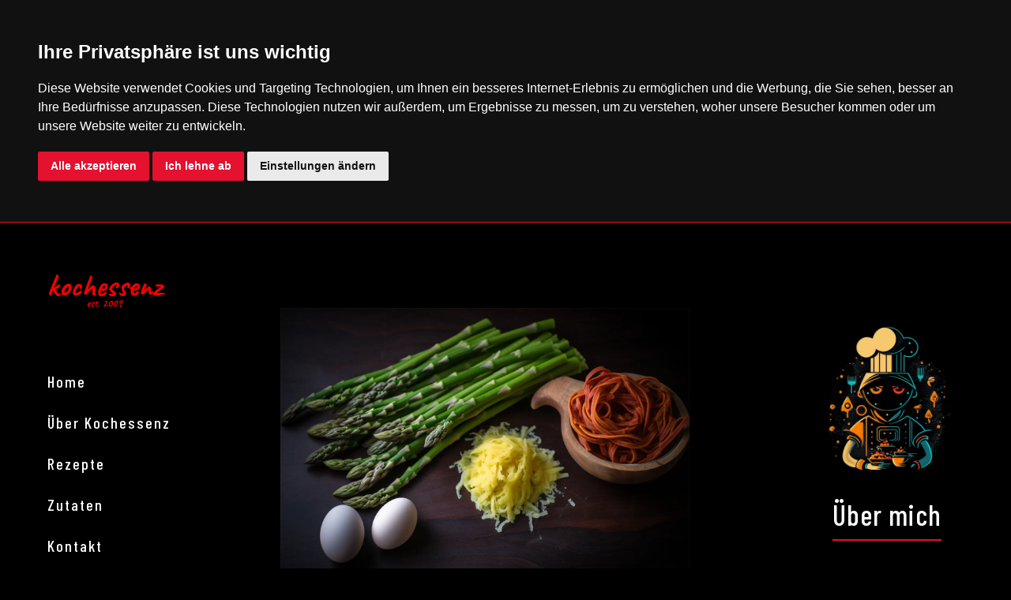

--- FILE ---
content_type: text/html; charset=utf-8
request_url: https://www.kochessenz.de/tags/pastateig/
body_size: 4572
content:
<!DOCTYPE html><html lang="de-de"><head>
<style>body{visibility:hidden;opacity:0;color:#000}</style>
<style>@media screen and (min-width:769px){.post-content input[type=checkbox]:checked~label>img{transform:scale(2)translateY(80px);cursor:zoom-out;position:relative;z-index:999;border-color:#e4112f;border-width:1px;border-style:solid}.post-content img.zoomCheck{transition:transform .15s ease;z-index:999;cursor:zoom-in}}</style>


<meta charset="utf-8">
<title>pastateig</title>
<meta name="viewport" content="width=device-width,initial-scale=1,maximum-scale=1">
<meta name="description" content="kochessenz Food Blog - Eigene Rezepte mit KI-generierten Bildern">
<meta name="author" content="Martin Jahr">
<meta name="theme-name" content="galaxy-hugo">
<link rel="stylesheet" href="https://www.kochessenz.de/plugins/bootstrap/bootstrap.min.css">
<link rel="stylesheet" href="https://www.kochessenz.de/plugins/themify-icons/themify-icons.css">
<link rel="stylesheet" href="https://www.kochessenz.de/scss/style.css" media="screen">
<link rel="apple-touch-icon" sizes="180x180" href="https://www.kochessenz.de/images/apple-touch-icon.png">
<link rel="icon" type="image/png" sizes="32x32" href="https://www.kochessenz.de/images/favicon-32x32.png">
<link rel="icon" type="image/png" sizes="16x16" href="https://www.kochessenz.de/images/favicon-16x16.png">
<link rel="manifest" href="https://www.kochessenz.de/images/site.webmanifest">
<style type="text/css"></style><style type="text/css">.termsfeed-com---reset{-webkit-text-size-adjust:100%;-ms-text-size-adjust:100%;-ms-overflow-style:scrollbar;-webkit-tap-highlight-color:rgba(0,0,0,0);margin:0;font-family:-apple-system,BlinkMacSystemFont,"Segoe UI",Roboto,"Helvetica Neue",Arial,sans-serif,"Apple Color Emoji","Segoe UI Emoji","Segoe UI Symbol";font-size:1rem;font-weight:400;line-height:1.5;color:#212529;text-align:left;background-color:#fff}.termsfeed-com---reset *,.termsfeed-com---reset *::before,.termsfeed-com---reset *::after{box-sizing:border-box}.termsfeed-com---reset a,.termsfeed-com---reset li,.termsfeed-com---reset p,.termsfeed-com---reset h1,.termsfeed-com---reset h2,.termsfeed-com---reset input,.termsfeed-com---reset button,.termsfeed-com---reset select{border-style:none;box-shadow:none;margin:0;padding:0;border:0;font-size:100%;font:inherit;vertical-align:baseline;outline:none}@-ms-viewport{.termsfeed-com---reset{width:device-width}}.termsfeed-com---reset [tabindex="-1"]:focus{outline:0 !important}.termsfeed-com---reset h1,.termsfeed-com---reset h2,.termsfeed-com---reset h3,.termsfeed-com---reset h4,.termsfeed-com---reset h5,.termsfeed-com---reset h6{margin-top:0;margin-bottom:0;color:#000}.termsfeed-com---reset p{margin-top:0;margin-bottom:1rem}.termsfeed-com---reset div{display:block}.termsfeed-com---reset ol,.termsfeed-com---reset ul,.termsfeed-com---reset dl{margin-top:0;margin-bottom:1rem}.termsfeed-com---reset ol ol,.termsfeed-com---reset ul ul,.termsfeed-com---reset ol ul,.termsfeed-com---reset ul ol{margin-bottom:0}.termsfeed-com---reset b,.termsfeed-com---reset strong{font-weight:bolder}.termsfeed-com---reset small{font-size:80%}.termsfeed-com---reset a{color:#007bff;text-decoration:none;background-color:rgba(0,0,0,0);-webkit-text-decoration-skip:objects}.termsfeed-com---reset a:hover{color:#0056b3;text-decoration:underline}.termsfeed-com---reset a:not([href]):not([tabindex]){color:inherit;text-decoration:none}.termsfeed-com---reset a:not([href]):not([tabindex]):hover,.termsfeed-com---reset a:not([href]):not([tabindex]):focus{color:inherit;text-decoration:none}.termsfeed-com---reset a:not([href]):not([tabindex]):focus{outline:0}.termsfeed-com---reset label{display:inline-block;margin-bottom:.5rem}.termsfeed-com---reset button{border-radius:2px;padding:.5rem 1rem;outline:none;background:#dcdae5;color:#111;cursor:pointer;border:none}.termsfeed-com---reset button:focus{outline:none}.termsfeed-com---reset select{border-style:none;padding:.5rem 1rem}.termsfeed-com---reset input,.termsfeed-com---reset button,.termsfeed-com---reset select,.termsfeed-com---reset optgroup,.termsfeed-com---reset textarea{margin:0;font-family:inherit;font-size:inherit;line-height:inherit}.termsfeed-com---reset button,.termsfeed-com---reset input{overflow:visible}.termsfeed-com---reset button,.termsfeed-com---reset select{text-transform:none}.termsfeed-com---reset button,.termsfeed-com---reset html [type=button],.termsfeed-com---reset [type=reset],.termsfeed-com---reset [type=submit]{-webkit-appearance:button}.termsfeed-com---reset button::-moz-focus-inner,.termsfeed-com---reset [type=button]::-moz-focus-inner,.termsfeed-com---reset [type=reset]::-moz-focus-inner,.termsfeed-com---reset [type=submit]::-moz-focus-inner{padding:0;border-style:none}.termsfeed-com---reset input[type=radio],.termsfeed-com---reset input[type=checkbox]{box-sizing:border-box;padding:0}.termsfeed-com---reset [hidden]{display:none !important}</style><style type="text/css">.termsfeed-com---nb{overflow:auto;z-index:99999999999;font-size:16px}.termsfeed-com---nb .cc-nb-main-container{padding:3rem}.termsfeed-com---nb .cc-nb-title{font-size:24px;font-weight:600}.termsfeed-com---nb .cc-nb-text{font-size:16px;margin:0 0 1.25rem 0}.termsfeed-com---nb .cc-nb-okagree,.termsfeed-com---nb .cc-nb-reject,.termsfeed-com---nb .cc-nb-changep{font-weight:bold;font-size:14px;margin-right:.25rem !important;margin-bottom:.25rem !important}@media(max-width: 480px){.termsfeed-com---nb .cc-nb-okagree,.termsfeed-com---nb .cc-nb-reject,.termsfeed-com---nb .cc-nb-changep{display:block;width:100%}}.termsfeed-com---nb-headline{right:0;top:auto;bottom:0;left:0;max-width:100%;position:relative}@media(max-width: 320px),(max-height: 480px){.termsfeed-com---nb-headline{overflow:auto;height:200px;max-width:100%;right:0;top:auto;bottom:0;left:auto;position:fixed}}.termsfeed-com---nb-simple{right:0;top:auto;bottom:0;left:auto;max-width:50%;position:fixed}@media screen and (max-width: 600px){.termsfeed-com---nb-simple{max-width:80%}}@media(max-width: 320px),(max-height: 480px){.termsfeed-com---nb-simple{overflow:auto;height:200px;max-width:100%}}.termsfeed-com---nb-interstitial-overlay{position:fixed;top:0;left:0;height:100%;width:100%;background:rgba(0,0,0,.8);z-index:9999999999}.termsfeed-com---nb-interstitial{right:3vw;top:3vh;left:3vw;max-width:100%;position:fixed}@media(max-width: 320px),(max-height: 480px){.termsfeed-com---nb-interstitial{overflow:auto;height:200px;right:0;top:auto;bottom:0;left:auto;position:fixed}}.termsfeed-com---nb-standalone{position:fixed;top:0;left:0;height:100%;width:100%}@media(max-width: 320px),(max-height: 480px){.termsfeed-com---nb-standalone{overflow:auto;height:200px;max-width:100%;right:0;top:auto;bottom:0;left:auto;position:fixed}}.termsfeed-com---pc-overlay{width:100%;height:100%;position:fixed;background:rgba(0,0,0,.5);z-index:999999999999;top:0;left:0;display:none}@media screen and (max-width: 600px){.termsfeed-com---pc-overlay{overflow-y:scroll}}.termsfeed-com---pc-dialog{position:absolute;margin:30px auto;width:750px;max-width:90%;height:auto;left:0;right:0}.termsfeed-com---pc-dialog>div{width:100%}.termsfeed-com---pc-dialog .cc-pc-container{width:100%;display:flex;background:#fff;flex-direction:column}.termsfeed-com---pc-dialog .cc-pc-head{background:#fff;color:#111;display:flex;flex-direction:row;justify-content:space-between}@media screen and (max-width: 600px){.termsfeed-com---pc-dialog .cc-pc-head{flex-direction:column}}.termsfeed-com---pc-dialog .cc-pc-head-title{display:flex;padding-left:15px;flex-direction:column;justify-content:center;align-items:baseline}@media screen and (max-width: 600px){.termsfeed-com---pc-dialog .cc-pc-head-title{align-items:center;padding:15px 0 0 0}}.termsfeed-com---pc-dialog .cc-pc-head-title-text{font-size:16px;line-height:1.5;margin:0}.termsfeed-com---pc-dialog .cc-pc-head-title-headline{font-size:20px;font-weight:600;margin:0}.termsfeed-com---pc-dialog .cc-pc-head-lang{display:flex;align-items:center;padding-right:15px;min-height:80px;justify-content:center;flex-direction:row-reverse}@media screen and (max-width: 600px){.termsfeed-com---pc-dialog .cc-pc-head-lang{padding:15px 0;min-height:20px}}.termsfeed-com---pc-dialog .cc-pc-head-close{display:flex;align-items:center;justify-content:center;margin-left:15px}.termsfeed-com---pc-dialog .cc-cp-body{display:flex;flex-direction:row;align-items:stretch;background:#292929;color:#f5f5f5;border-bottom:none}@media screen and (max-width: 600px){.termsfeed-com---pc-dialog .cc-cp-body{flex-direction:column}}.termsfeed-com---pc-dialog .cc-cp-body-tabs{font-family:Arial,sans-serif !important;width:150px;margin:0;padding:0;background:#e6e6e6;min-width:150px}@media screen and (max-width: 600px){.termsfeed-com---pc-dialog .cc-cp-body-tabs{width:100%}}.termsfeed-com---pc-dialog .cc-cp-body-tabs-item{margin:0;padding:0;float:left;display:block;width:100%;color:#666;background:#e6e6e6;border-bottom:1px solid #ccc;border-right:1px solid #ccc;transition:all ease .1s;box-sizing:content-box}@media screen and (max-width: 600px){.termsfeed-com---pc-dialog .cc-cp-body-tabs-item{border-right:0}}.termsfeed-com---pc-dialog .cc-cp-body-tabs-item[active=true]{background:#292929;color:#f5f5f5}.termsfeed-com---pc-dialog .cc-cp-body-tabs-item-link{text-decoration:none;color:#666;display:block;padding:10px 5px 10px 10px;font-weight:700;font-size:12px;line-height:19px;position:relative;cursor:pointer;width:100%;text-align:left;background:none;word-wrap:break-word;white-space:break-spaces}.termsfeed-com---pc-dialog .cc-cp-body-content{background:#292929;color:#f5f5f5}.termsfeed-com---pc-dialog .cc-cp-body-content-entry{width:100%;display:none;padding:25px;box-sizing:border-box}.termsfeed-com---pc-dialog .cc-cp-body-content-entry[active=true]{display:block}.termsfeed-com---pc-dialog .cc-cp-body-content-entry-title{font-size:24px;font-weight:600}.termsfeed-com---pc-dialog .cc-cp-body-content-entry-text{font-size:16px;line-height:1.5}.termsfeed-com---pc-dialog .cc-cp-foot{background:#f2f2f2;display:flex;flex-direction:row;align-items:center;border-top:1px solid #ccc;justify-content:space-between}.termsfeed-com---pc-dialog .cc-cp-foot-byline{padding:20px 10px;font-size:14px;color:#333;display:block !important}.termsfeed-com---pc-dialog .cc-cp-foot-byline a{color:#999}.termsfeed-com---pc-dialog .cc-cp-foot-save{margin-right:10px;opacity:.9;transition:all ease .3s;font-size:14px;font-weight:bold;height:auto}.termsfeed-com---pc-dialog .cc-cp-foot-save:hover{opacity:1}.termsfeed-com---pc-dialog input[type=checkbox].cc-custom-checkbox{position:absolute;margin:2px 0 0 16px;cursor:pointer;appearance:none;border:0}.termsfeed-com---pc-dialog input[type=checkbox].cc-custom-checkbox+label{position:relative;padding:4px 0 0 50px;line-height:2em;cursor:pointer;display:inline;font-size:14px}.termsfeed-com---pc-dialog input[type=checkbox].cc-custom-checkbox+label:before{content:"";position:absolute;display:block;left:0;top:0;width:40px;height:24px;border-radius:16px;background:#fff;border:1px solid #d9d9d9;-webkit-transition:all .3s;transition:all .3s}.termsfeed-com---pc-dialog input[type=checkbox].cc-custom-checkbox+label:after{content:"";position:absolute;display:block;left:0px;top:0px;width:24px;height:24px;border-radius:16px;background:#fff;border:1px solid #d9d9d9;-webkit-transition:all .3s;transition:all .3s}.termsfeed-com---pc-dialog input[type=checkbox].cc-custom-checkbox+label:hover:after{box-shadow:0 0 5px rgba(0,0,0,.3)}.termsfeed-com---pc-dialog input[type=checkbox].cc-custom-checkbox:checked+label:after{margin-left:16px}.termsfeed-com---pc-dialog input[type=checkbox].cc-custom-checkbox:checked+label:before{background:#55d069}</style><style type="text/css">.termsfeed-com---palette-dark.termsfeed-com---nb{background-color:#111;color:#fff}.termsfeed-com---palette-dark .cc-nb-title{color:#fff}.termsfeed-com---palette-dark .cc-nb-text{color:#fff}.termsfeed-com---palette-dark .cc-nb-text a{color:#fff;text-decoration:underline}.termsfeed-com---palette-dark .cc-nb-text a:hover{text-decoration:none}.termsfeed-com---palette-dark .cc-nb-text a:focus{box-shadow:0 0 0 2px #3dd000}.termsfeed-com---palette-dark .cc-nb-okagree{color:#000;background-color:#ff0}.termsfeed-com---palette-dark .cc-nb-okagree:focus{box-shadow:0 0 0 2px #3dd000}.termsfeed-com---palette-dark .cc-nb-reject{color:#000;background-color:#ff0}.termsfeed-com---palette-dark .cc-nb-reject:focus{box-shadow:0 0 0 2px #3dd000}.termsfeed-com---palette-dark .cc-nb-changep{background-color:#eaeaea;color:#111}.termsfeed-com---palette-dark .cc-nb-changep:focus{box-shadow:0 0 0 2px #3dd000}.termsfeed-com---palette-dark .cc-pc-container{background:#212121}.termsfeed-com---palette-dark .cc-pc-head{background:#212121;color:#fff;border-bottom:1px solid #111}.termsfeed-com---palette-dark .cc-pc-head-title-headline{color:#fff}.termsfeed-com---palette-dark .cc-pc-head-title-text{color:#fff}.termsfeed-com---palette-dark .cc-pc-head-lang select{color:#212121}.termsfeed-com---palette-dark .cc-pc-head-lang select:focus{box-shadow:0 0 0 2px #ff0}.termsfeed-com---palette-dark .cc-pc-head-close{background:none;color:#e6e6e6}.termsfeed-com---palette-dark .cc-pc-head-close:active,.termsfeed-com---palette-dark .cc-pc-head-close:focus{border:2px solid #ff0}.termsfeed-com---palette-dark .cc-cp-body{background:#292929 !important;color:#f5f5f5}.termsfeed-com---palette-dark .cc-cp-body-tabs{color:#666;background:#e6e6e6}.termsfeed-com---palette-dark .cc-cp-body-tabs-item{border-right-color:#ccc;border-bottom-color:#ccc}.termsfeed-com---palette-dark .cc-cp-body-tabs-item-link{color:#666}.termsfeed-com---palette-dark .cc-cp-body-tabs-item-link:hover{color:#666}.termsfeed-com---palette-dark .cc-cp-body-tabs-item-link:focus{box-shadow:0 0 0 2px #292929}.termsfeed-com---palette-dark .cc-cp-body-tabs-item[active=true]{background:#292929 !important}.termsfeed-com---palette-dark .cc-cp-body-tabs-item[active=true] button{color:#f5f5f5}.termsfeed-com---palette-dark .cc-cp-body-content{background:#292929 !important;color:#f5f5f5}.termsfeed-com---palette-dark .cc-cp-body-content-entry-title{color:#fff}.termsfeed-com---palette-dark .cc-cp-body-content-entry-text{color:#fff}.termsfeed-com---palette-dark .cc-cp-body-content-entry a{color:#fff;text-decoration:underline}.termsfeed-com---palette-dark .cc-cp-body-content-entry a:hover{text-decoration:none}.termsfeed-com---palette-dark .cc-cp-body-content-entry a:focus{box-shadow:0 0 0 2px #ff0}.termsfeed-com---palette-dark .cc-cp-foot{background:#212121;border-top-color:#111}.termsfeed-com---palette-dark .cc-cp-foot-byline{color:#fff}.termsfeed-com---palette-dark .cc-cp-foot-byline a:focus{box-shadow:0 0 0 2px #ff0}.termsfeed-com---palette-dark .cc-cp-foot-save{background:#ff0;color:#000}.termsfeed-com---palette-dark .cc-cp-foot-save:focus{box-shadow:0 0 0 2px #3dd000}</style><style type="text/css">.termsfeed-com---palette-light.termsfeed-com---nb{background-color:#f2f2f2;color:#111}.termsfeed-com---palette-light .cc-nb-title{color:#111}.termsfeed-com---palette-light .cc-nb-text{color:#111}.termsfeed-com---palette-light .cc-nb-text a{color:#111;text-decoration:underline}.termsfeed-com---palette-light .cc-nb-text a:hover{text-decoration:none}.termsfeed-com---palette-light .cc-nb-text a:focus{box-shadow:0 0 0 2px #ff8d00}.termsfeed-com---palette-light .cc-nb-okagree{color:#fff;background-color:green}.termsfeed-com---palette-light .cc-nb-okagree:focus{box-shadow:0 0 0 2px #ff8d00}.termsfeed-com---palette-light .cc-nb-reject{color:#fff;background-color:green}.termsfeed-com---palette-light .cc-nb-reject:focus{box-shadow:0 0 0 2px #ff8d00}.termsfeed-com---palette-light .cc-nb-changep{background-color:#eaeaea;color:#111}.termsfeed-com---palette-light .cc-nb-changep:focus{box-shadow:0 0 0 2px #ff8d00}.termsfeed-com---palette-light .cc-pc-container{background:#fff}.termsfeed-com---palette-light .cc-pc-head{background:#fff;color:#111;border-bottom:1px solid #ccc}.termsfeed-com---palette-light .cc-pc-head-title-headline{color:#111}.termsfeed-com---palette-light .cc-pc-head-title-text{color:#111}.termsfeed-com---palette-light .cc-pc-head-lang select{color:#111}.termsfeed-com---palette-light .cc-pc-head-lang select:focus{box-shadow:0 0 0 2px green}.termsfeed-com---palette-light .cc-pc-head-close{background:none;color:#666}.termsfeed-com---palette-light .cc-pc-head-close:active,.termsfeed-com---palette-light .cc-pc-head-close:focus{border:2px solid green}.termsfeed-com---palette-light .cc-cp-body{background:#fbfbfb !important;color:#111}.termsfeed-com---palette-light .cc-cp-body-tabs{color:#666;background:#e6e6e6}.termsfeed-com---palette-light .cc-cp-body-tabs-item{border-right-color:#ccc;border-bottom-color:#ccc}.termsfeed-com---palette-light .cc-cp-body-tabs-item-link{color:#666}.termsfeed-com---palette-light .cc-cp-body-tabs-item-link:hover{color:#666}.termsfeed-com---palette-light .cc-cp-body-tabs-item-link:focus{box-shadow:0 0 0 2px #fbfbfb}.termsfeed-com---palette-light .cc-cp-body-tabs-item[active=true]{background:#fbfbfb !important}.termsfeed-com---palette-light .cc-cp-body-tabs-item[active=true] button{color:#111}.termsfeed-com---palette-light .cc-cp-body-content{background:#fbfbfb !important;color:#111}.termsfeed-com---palette-light .cc-cp-body-content-entry-title{color:#111}.termsfeed-com---palette-light .cc-cp-body-content-entry-text{color:#111}.termsfeed-com---palette-light .cc-cp-body-content-entry a{color:#111;text-decoration:underline}.termsfeed-com---palette-light .cc-cp-body-content-entry a:hover{text-decoration:none}.termsfeed-com---palette-light .cc-cp-body-content-entry a:focus{box-shadow:0 0 0 2px green}.termsfeed-com---palette-light .cc-cp-foot{background:#f2f2f2;border-top-color:#ccc}.termsfeed-com---palette-light .cc-cp-foot-byline{color:#111}.termsfeed-com---palette-light .cc-cp-foot-byline a:focus{box-shadow:0 0 0 2px green}.termsfeed-com---palette-light .cc-cp-foot-save{background:green;color:#fff}.termsfeed-com---palette-light .cc-cp-foot-save:focus{box-shadow:0 0 0 2px #ff8d00}</style><style type="text/css">.termsfeed-com---is-hidden{display:none}.termsfeed-com---is-visible{display:block}</style><style type="text/css">.termsfeed-com---nb.termsfeed-com---lang-ar,.termsfeed-com---pc-overlay.termsfeed-com---lang-ar{text-align:right}</style></head>
<body id="body" style="background: rgb(0, 0, 0); visibility: visible; opacity: 1;"><div class="termsfeed-com---reset termsfeed-com---nb termsfeed-com---palette-dark termsfeed-com---nb-headline termsfeed-com---lang-de" id="termsfeed-com---nb" role="dialog" aria-modal="true" aria-labelledby="cc-nb-title" aria-describedby="cc-nb-text"><div class="cc-nb-main-container"><div class="cc-nb-title-container"><p class="cc-nb-title" id="cc-nb-title">Ihre Privatsphäre ist uns wichtig</p></div><div class="cc-nb-text-container"><p class="cc-nb-text" id="cc-nb-text">Diese Website verwendet Cookies und Targeting Technologien, um Ihnen ein besseres Internet-Erlebnis zu ermöglichen und die Werbung, die Sie sehen, besser an Ihre Bedürfnisse anzupassen. Diese Technologien nutzen wir außerdem, um Ergebnisse zu messen, um zu verstehen, woher unsere Besucher kommen oder um unsere Website weiter zu entwickeln.</p></div><div class="cc-nb-buttons-container"><button class="cc-nb-okagree" role="button">Alle akzeptieren</button><button class="cc-nb-reject" role="button">Ich lehne ab</button><button class="cc-nb-changep" role="button">Einstellungen ändern</button></div></div></div>
<noscript>
<style>body{visibility:visible;opacity:1}</style>
</noscript>
<div class="main-wrapper">
<aside>
<div class="sidenav">
<a class="navbar-brand" href="https://www.kochessenz.de/"><img class="img-fluid" width="150px" src="https://www.kochessenz.de/images/logo.png" alt="kochessenz"></a>
<ul class="navbar-nav">
<li class="nav-item">
<a class="nav-link" href="https://www.kochessenz.de/">Home</a>
</li>
<li class="nav-item">
<a class="nav-link" href="https://www.kochessenz.de/about/">Über kochessenz</a>
</li>
<li class="nav-item">
<a class="nav-link" href="https://www.kochessenz.de/post/">Rezepte</a>
</li>
<li class="nav-item">
<a class="nav-link" href="https://www.kochessenz.de/tags/">Zutaten</a>
</li>
<li class="nav-item">
<a class="nav-link" href="https://www.kochessenz.de/contact/">Kontakt</a>
</li>
<li class="nav-item">
<a class="nav-link" href="https://www.kochessenz.de/privacy-policy/">Impressum/Datenschutz</a>
</li>
<li class="nav-item">
<select class="lang-list" id="select-language" onchange="location=this.value"><option id="de" value="https://www.kochessenz.de/tags/pastateig/" selected="">German
</option></select>
</li>
</ul>
<ul class="list-inline social-icons">
<li class="list-inline-item"><a href="https://www.linkedin.com/in/martin-jahr-72559214b/"><i class="ti-linkedin"></i></a></li>
<li class="list-inline-item"><a href="https://www.instagram.com/kochessenz.de/"><i class="ti-instagram"></i></a></li>
<li class="list-inline-item"><a href="https://www.kochessenz.de/index.xml"><i class="ti-rss"></i></a></li>
<li class="cookiepref"><a href="#" id="open_preferences_center">Cookies verwalten</a></li>
</ul>
</div>
</aside>
<div class="wrapper">
<section class="mb-5">
<div class="container">
<div class="d-flex">
<button class="navbar-toggler border-default mr-2">
<i class="ti-menu h3 text-white"></i>
</button>
</div>
</div>
</section>
<section>
<div class="container">
<div class="row justify-content-between">
<div class="col-sm-7">
<article class="card mb-5">
<a href="https://www.kochessenz.de/post/bratspargel-mit-tomatennudeln/"><img src="https://www.kochessenz.de/images/post/bratspargel.webp" alt="Bratspargel mit Tomatennudeln und Wildkräuterpesto" class="card-img-top mb-3"></a>
<div class="card-body p-0">
<h3 class="h2 mb-3"><a href="https://www.kochessenz.de/post/bratspargel-mit-tomatennudeln/" class="post-title">Bratspargel mit Tomatennudeln und Wildkräuterpesto</a></h3>
<ul class="post-meta list-inline mb-3">
<li class="list-inline-item mr-3"><i class="ti-time mr-2"></i>14. Mai</li>
<li class="list-inline-item"><i class="ti-folder mr-1"></i>
<a href="/categories/alltagsk%c3%bcche" class="ml-1">Alltagsküche </a>
,<a href="/categories/kr%c3%a4uterk%c3%bcche" class="ml-1">Kräuterküche </a>
,<a href="/categories/nachgekochtes" class="ml-1">Nachgekochtes </a>
,<a href="/categories/vegetarisch" class="ml-1">Vegetarisch </a>
</li>
</ul>
<p>Wir Foodies sind ja Herdentiere. Kaum erscheint ein attraktiver Blogeintrag über ein neues oder lange nicht beachtetes Rezept, sagen wir uns alle “das will ich auch kochen!</p>
<a href="https://www.kochessenz.de/post/bratspargel-mit-tomatennudeln/" class="btn btn-primary">Lesen<i class="ti-arrow-right ml-2"></i></a>
</div>
</article>
<article class="card mb-5">
<a href="https://www.kochessenz.de/post/kaninchen-cannelloni/"><img src="https://www.kochessenz.de/images/post/rabbit-cannelloni.webp" alt="Kaninchen-Cannelloni mit Pflaumen und Stielmus" class="card-img-top mb-3"></a>
<div class="card-body p-0">
<h3 class="h2 mb-3"><a href="https://www.kochessenz.de/post/kaninchen-cannelloni/" class="post-title">Kaninchen-Cannelloni mit Pflaumen und Stielmus</a></h3>
<ul class="post-meta list-inline mb-3">
<li class="list-inline-item mr-3"><i class="ti-time mr-2"></i>11. April</li>
<li class="list-inline-item"><i class="ti-folder mr-1"></i>
<a href="/categories/dinner-for-x" class="ml-1">Dinner for x </a>
,<a href="/categories/nachgekochtes" class="ml-1">Nachgekochtes </a>
</li>
</ul>
<p>Man weiß nicht, ob man lachen oder weinen soll - anscheinend folgen jetzt auch die Kochbücher dem Trend der so genannten Kochsendungen im Fernsehen.</p>
<a href="https://www.kochessenz.de/post/kaninchen-cannelloni/" class="btn btn-primary">Lesen<i class="ti-arrow-right ml-2"></i></a>
</div>
</article>
<div class="mt-5">
</div>
</div>
<div class="col-lg-4 col-sm-5 mt-5 mt-sm-0">
<div class="widget">
<img class="author-thumb" src="https://www.kochessenz.de/images/about.png" alt="">
<h2 class="widget-title">Über mich</h2>
<p></p><h3 id="koch-stories-mit-neuen-bildern">Koch-Stories mit neuen Bildern</h3>
<hr> <p></p>
<a href="https://www.kochessenz.de/about/" class="btn btn-primary">Mehr erfahren</a>
</div>
</div>
</div>
</div>
</section>
<footer class="section-sm bg-dark mt-5">
<div class="container">
<div class="row">
<div class="col-lg-3 col-sm-6 text-center">
<h5></h5>
<ul class="list-unstyled footer-list">
</ul>
</div>
<div class="col-lg-3 col-sm-6 text-center">
<h5></h5>
<ul class="list-unstyled footer-list">
</ul>
</div>
<div class="col-lg-3 col-sm-6 text-center">
<h5></h5>
<ul class="list-unstyled footer-list">
</ul>
</div>
<div class="col-lg-3 col-sm-6 text-center">
<h5></h5>
<ul class="list-unstyled footer-list">
</ul>
</div>
</div>
</div>
</footer>
</div>
</div>











</body></html>

--- FILE ---
content_type: text/css; charset=UTF-8
request_url: https://www.kochessenz.de/scss/style.css
body_size: 3279
content:
/*!------------------------------------------------------------------
[MAIN STYLESHEET]

PROJECT:	Project Name
VERSION:	Versoin Number
-------------------------------------------------------------------*/
/*------------------------------------------------------------------
[TABLE OF CONTENTS]
-------------------------------------------------------------------*/
@import url("https://fonts.googleapis.com/css2?family=Barlow+Condensed:wght@500&family=Montserrat:wght@400;500&display=swap");
body {
  background: #000; }

/*  typography */
body {
  line-height: 1.6;
  font-family: "Montserrat", sans-serif;
  -webkit-font-smoothing: antialiased;
  font-size: 15px;
  color: #B0B0B0; }

p, .paragraph {
  font-weight: 400;
  color: #B0B0B0;
  font-size: 16px;
  line-height: 1.6;
  font-family: "Montserrat", sans-serif; }

h1, h2, h3, h4, h5, h6 {
  color: #fff;
  font-family: "Barlow Condensed", sans-serif;
  font-weight: 500;
  letter-spacing: 1px;
  line-height: 1.2; }

h1, .h1 {
  font-size: 48px; }
  @media (max-width: 767px) {
    h1, .h1 {
      font-size: 40px; } }
h2, .h2 {
  font-size: 36px; }
  @media (max-width: 767px) {
    h2, .h2 {
      font-size: 30px; } }
h3, .h3 {
  font-size: 24px; }

h4, .h4 {
  font-size: 20px; }

h5, .h5 {
  font-size: 18px; }

h6, .h6 {
  font-size: 15px; }

/* Button style */
.btn {
  font-size: 14px;
  font-family: "Barlow Condensed", sans-serif;
  text-transform: capitalize;
  padding: 10px 25px;
  border-radius: 0;
  border: 1px solid;
  position: relative;
  z-index: 1;
  letter-spacing: 2px;
  transition: .2s ease; }
  .btn:hover, .btn:active, .btn:focus {
    outline: 0;
    box-shadow: none !important; }

.btn-primary {
  background: #E4112F;
  color: #fff;
  border-color: #E4112F; }
  .btn-primary:active, .btn-primary:hover, .btn-primary.focus, .btn-primary.active {
    background: #E4112F !important;
    border-color: #E4112F !important; }

.btn-outline-primary {
  background: transparent;
  color: #B0B0B0;
  border-color: #E4112F; }
  .btn-outline-primary:active, .btn-outline-primary:hover, .btn-outline-primary.focus, .btn-outline-primary.active {
    background: #E4112F !important;
    border-color: #E4112F !important;
    color: #fff; }

body {
  background-color: black;
  overflow-x: hidden; }

::selection {
  background: #f03852;
  color: #fff; }

/* preloader */
.preloader {
  position: fixed;
  top: 0;
  left: 0;
  right: 0;
  bottom: 0;
  background-color: black;
  z-index: 9999;
  display: flex;
  align-items: center;
  justify-content: center; }

img {
  vertical-align: middle;
  border: 0; }

a,
a:hover,
a:focus {
  text-decoration: none; }

a,
button,
select {
  cursor: pointer;
  transition: .2s ease; }
  a:focus,
  button:focus,
  select:focus {
    outline: 0; }

a:hover {
  color: #E4112F; }

.slick-slide {
  outline: 0; }

.section {
  padding-top: 100px;
  padding-bottom: 100px; }
  .section-sm {
    padding-top: 60px;
    padding-bottom: 60px; }
  .section-title {
    margin-bottom: 30px; }

.bg-cover {
  background-size: cover;
  background-position: center center;
  background-repeat: no-repeat; }

.border-default {
  border-color: #333139 !important; }

/* overlay */
.overlay {
  position: relative; }
  .overlay::before {
    position: absolute;
    content: '';
    height: 100%;
    width: 100%;
    top: 0;
    left: 0;
    background: #000;
    opacity: .5; }

.outline-0 {
  outline: 0 !important; }

.d-unset {
  display: unset !important; }

.bg-primary {
  background-color: #E4112F !important; }

.bg-dark {
  background-color: #000 !important; }

.text-primary {
  color: #E4112F !important; }

.text-default {
  color: #B0B0B0; }

.zindex-1 {
  z-index: 1; }

.overflow-hidden {
  overflow: hidden; }

.form-group {
  margin-bottom: 20px; }
  .form-group label {
    color: #B0B0B0;
    font-size: 14px; }
  .form-group .form-control {
    border: 0;
    border-bottom: 1px solid #333139;
    border-radius: 0;
    padding: 0;
    height: 40px;
    background-color: inherit; }
    .form-group .form-control::placeholder {
      font-size: 13px;
      opacity: .8; }

textarea.form-control {
  height: 100px !important; }

.navbar-nav .nav-item {
  margin: 0; }
  .navbar-nav .nav-item .nav-link {
    text-transform: capitalize;
    color: #fff;
    padding: 10px 0;
    font-size: 20px;
    font-family: "Barlow Condensed", sans-serif;
    font-weight: 500;
    display: inline-block;
    letter-spacing: 2px; }
    .navbar-nav .nav-item .nav-link.active {
      position: relative; }
      .navbar-nav .nav-item .nav-link.active::before {
        position: absolute;
        content: "";
        height: 2px;
        width: 15px;
        background-color: #fff;
        left: calc(100% + 5px);
        top: 50%;
        transform: translateY(-50%); }

.navbar-toggler {
  display: none; }
  @media (max-width: 767px) {
    .navbar-toggler {
      display: block; } }
.lang-list {
  background-color: black;
  color: #fff;
  margin-top: 10px; }

.main-wrapper {
  display: flex; }
  @media (max-width: 767px) {
    .main-wrapper {
      overflow-x: hidden; } }
.wrapper {
  width: calc(100% - 340px);
  padding-top: 60px;
  transition: .2s ease; }
  @media (max-width: 1200px) {
    .wrapper {
      width: calc(100% - 250px); } }
  @media (max-width: 767px) {
    .wrapper {
      width: 100%;
      padding-top: 40px; } }
  .wrapper.hide {
    -webkit-transform: translateX(250px);
    -ms-transform: translateX(250px);
    transform: translateX(250px); }

.sidenav {
  position: sticky;
  top: 0;
  z-index: 9;
  min-width: 340px;
  min-height: 100vh;
  padding: 60px 20px 60px 60px;
  display: flex;
  flex-direction: column;
  justify-content: space-between;
  transition: .2s ease; }
  @media (max-width: 1200px) {
    .sidenav {
      min-width: 250px;
      padding: 60px 20px; } }
  @media (max-width: 767px) {
    .sidenav {
      position: fixed;
      padding: 40px 20px;
      background-color: black;
      left: -300px; } }
  @media (max-width: 767px) {
    .sidenav.show {
      left: 0; } }
.search-wrapper {
  position: relative;
  width: 400px; }
  @media (max-width: 767px) {
    .search-wrapper {
      width: 100%; } }
  .search-wrapper button {
    background-color: transparent;
    border: 0;
    color: #fff;
    position: absolute;
    right: 0;
    top: 0;
    padding: 15px; }

.form-control {
  width: 100%;
  height: 50px;
  border: 1px solid #333139;
  background-color: transparent;
  color: #fff; }
  .form-control:focus {
    border-color: #333139;
    color: inherit;
    box-shadow: none;
    background-color: transparent; }

.card {
  border: 0;
  border-radius: 0;
  background-color: transparent; }
  .card-img-top {
    border-radius: 0; }
  .card-body {
    border-radius: 0; }

.social-icons a {
  color: #fff;
  display: block;
  padding: 5px; }
  .social-icons a:hover {
    color: #E4112F; }

.post-title {
  color: #fff; }
  .post-title:hover {
    color: #E4112F; }

.post-meta {
  color: #fff; }
  .post-meta i {
    color: #E4112F; }
  .post-meta a {
    color: #fff;
    text-transform: uppercase; }
    .post-meta a:hover {
      color: #E4112F; }

.widget {
  text-align: center;
  margin-bottom: 80px; }
  .widget-title {
    display: inline-block;
    border-bottom: 2px solid #E4112F;
    padding-bottom: 10px;
    margin-bottom: 20px; }

.author-thumb {
  height: 230px;
  width: 230px;
  object-fit: cover;
  border-radius: 50%;
  display: block;
  margin: 0 auto 10px; }
  @media (max-width: 1200px) {
    .author-thumb {
      height: 150px;
      width: 150px; } }
.footer-list a {
  display: block;
  font-size: 14px;
  color: #B0B0B0;
  padding: 5px 0; }
  .footer-list a:hover {
    color: #fff; }

.content * {
  word-break: break-word;
  overflow-wrap: break-word; }

.content img {
  max-width: 100%; }

.content h1,
.content h2,
.content h3,
.content h4,
.content h5,
.content h6 {
  display: inline-block;
  border-bottom: 1px solid #E4112F;
  padding-bottom: 10px; }

.content strong {
  font-weight: 600; }

.content a {
  color: #B0B0B0;
  border-bottom: 1px dotted #333139; }
  .content a:hover {
    color: #E4112F; }

.content ol,
.content ul {
  padding-left: 20px; }
  .content ol li,
  .content ul li {
    margin-bottom: 10px; }

.content ul {
  padding-left: 0;
  margin-bottom: 20px;
  list-style-type: none; }
  .content ul li {
    padding-left: 20px;
    position: relative; }
    .content ul li::before {
      position: absolute;
      content: '';
      height: 8px;
      width: 8px;
      border-radius: 50%;
      background: #E4112F;
      left: 3px;
      top: 8px; }

.content table {
  width: 100%;
  max-width: 100%;
  margin-bottom: 1rem;
  border: 1px solid #333139; }

.content table td,
.content table th {
  padding: .75rem;
  vertical-align: top;
  margin-bottom: 0; }

.content tr:not(:last-child) {
  border-bottom: 1px solid #333139; }

.content th {
  font-weight: 500; }

.content thead {
  background: #000;
  margin-bottom: 0; }
  .content thead tr {
    border-bottom: 1px solid #333139; }

.content tbody {
  margin-bottom: 0; }

.content .notices {
  margin: 2rem 0;
  position: relative;
  overflow: hidden; }

.content .notices p {
  padding: 10px;
  margin-bottom: 0; }

.content .notices p::before {
  position: absolute;
  top: 2px;
  color: #fff;
  font-family: "themify";
  font-weight: 900;
  content: "\e717";
  left: 10px; }

.content .notices.note p {
  border-top: 30px solid #6ab0de;
  background: #000; }

.content .notices.note p::after {
  content: 'Note';
  position: absolute;
  top: 2px;
  color: #fff;
  left: 2rem; }

.content .notices.tip p {
  border-top: 30px solid #78C578;
  background: #000; }

.content .notices.tip p::after {
  content: 'Tip';
  position: absolute;
  top: 2px;
  color: #fff;
  left: 2rem; }

.content .notices.info p {
  border-top: 30px solid #F0B37E;
  background: #000; }

.content .notices.info p::after {
  content: 'Info';
  position: absolute;
  top: 2px;
  color: #fff;
  left: 2rem; }

.content .notices.warning p {
  border-top: 30px solid #E06F6C;
  background: #000; }

.content .notices.warning p::after {
  content: 'Warning';
  position: absolute;
  top: 2px;
  color: #fff;
  left: 2rem; }

.content blockquote {
  font-size: 20px !important;
  color: #B0B0B0;
  padding: 20px 40px;
  border-left: 2px solid #E4112F;
  margin: 40px 0;
  font-weight: bold;
  background: #000; }
  .content blockquote p {
    margin-bottom: 0 !important; }

.content pre {
  display: block;
  padding: 9.5px;
  margin: 10px 0px 10px;
  white-space: pre-wrap; }

.content code {
  margin-bottom: 0 !important;
  font-size: 100%; }

.code-tabs {
  border: 1px solid #333139;
  overflow: hidden;
  margin-bottom: 20px; }
  .code-tabs .nav-tabs {
    margin-bottom: 0; }
    .code-tabs .nav-tabs .nav-item {
      padding-left: 0;
      border-right: 1px solid #333139; }
      .code-tabs .nav-tabs .nav-item .nav-link {
        text-decoration: none;
        font-weight: 500;
        border: 0; }
      .code-tabs .nav-tabs .nav-item::before {
        display: none; }
      .code-tabs .nav-tabs .nav-item.active {
        background: #E4112F; }
        .code-tabs .nav-tabs .nav-item.active .nav-link {
          color: #fff; }
  .code-tabs .tab-content {
    padding: 20px 15px; }

.pagination .page-item .page-link {
  display: inline-block;
  width: 40px;
  height: 40px;
  line-height: 40px;
  border-radius: 0;
  background: #000;
  text-align: center;
  padding: 0;
  margin-right: 10px;
  border: 0;
  color: #B0B0B0; }
  .pagination .page-item .page-link:hover {
    background: #E4112F;
    color: #fff; }
  .pagination .page-item .page-link:focus {
    box-shadow: none; }

.pagination .page-item:first-child .page-link, .pagination .page-item:last-child .page-link {
  border-radius: 0; }

.pagination .page-item.active .page-link {
  background: #E4112F;
  color: #fff; }

.section-terms-tag {
  display: grid;
  grid-template-columns: 3rem auto;
  align-items: baseline; }
  .section-terms-tag ul {
    display: flex;
    flex-wrap: wrap;
    list-style: none;
    line-height: 1.5; }
  .section-terms-tag a {
    color: #f03852; }
  .section-terms-tag li {
    margin-right: 1em; }
  .section-terms-tag .key {
    font-size: 1rem; }

.section-pages-tag {
  display: grid;
  grid-template-columns: 3rem auto;
  align-items: baseline; }
  .section-pages-tag ul {
    list-style: none; }
  .section-pages-tag a {
    color: #f03852; }
  .section-pages-tag li {
    margin-right: 1em; }
  .section-pages-tag .key {
    font-size: 1rem; }

.comment-parent {
  display: flex;
  justify-content: flex-end;
  align-items: flex-end; }

.comments {
  display: inline-block;
  align-self: flex-end;
  visibility: hidden; }

#comments-placeholder {
  visibility: hidden; }

/* Customize the label (the container) */
.ccontainer {
  display: block;
  position: relative;
  padding-left: 20px;
  margin-bottom: 12px;
  cursor: pointer;
  font-size: 22px;
  -webkit-user-select: none;
  -moz-user-select: none;
  -ms-user-select: none;
  user-select: none; }

/* Hide the browser's default checkbox */
.ccontainer input {
  position: absolute;
  opacity: 0;
  cursor: pointer;
  height: 0;
  width: 0; }

/* Create a custom checkbox */
.checkmark {
  position: absolute;
  top: 0;
  left: 0;
  height: 20px;
  width: 20px;
  background-color: #000;
  border: solid #B0B0B0;
  border-width: 1px; }

/* On mouse-over, add a grey background color */
.ccontainer:hover input ~ .checkmark {
  background-color: #52525e; }

/* When the checkbox is checked, add a red background */
.ccontainer input:checked ~ .checkmark {
  background-color: #E4112F;
  border: solid #E4112F;
  border-width: 1px; }

/* Create the checkmark/indicator (hidden when not checked) */
.checkmark:after {
  content: "";
  position: absolute;
  display: none; }

/* Show the checkmark when checked */
.ccontainer input:checked ~ .checkmark:after {
  display: block; }

/* Style the checkmark/indicator */
.ccontainer .checkmark:after {
  left: 6px;
  top: 3px;
  width: 5px;
  height: 10px;
  border: solid white;
  border-width: 0 3px 3px 0;
  -webkit-transform: rotate(45deg);
  -ms-transform: rotate(45deg);
  transform: rotate(45deg); }

.comment-actions {
  margin-top: 2em; }

.pill {
  text-decoration: none;
  display: inline-flex;
  align-items: center;
  background-color: #E4112F;
  color: #fff;
  font-family: monospace, sans-serif;
  border-radius: 8px;
  padding: 3px 6px 3px 6px;
  margin-left: 5px;
  font-size: smaller; }

.post-comment {
  margin-top: 1.5em; }

.post-comment-user {
  font-weight: bold;
  margin-right: 0.125em; }

.post-comment-meta {
  display: flex;
  align-items: center;
  flex-wrap: wrap;
  gap: 2px; }

.post-comment-body ul {
  list-style: disc; }

.stack {
  display: flex;
  flex-direction: column; }

.rhythm {
  margin-top: 0.5em; }

.rhythm h1 {
  margin-top: 0.7em;
  font-size: 1.3em; }

.rhythm h2 {
  margin-top: 0.6em;
  font-size: 1.1em; }

.rhythm h3, h4, h5, h6 {
  font-size: 1em;
  font-weight: bolder; }

.cookiepref a {
  font-size: 0.75em;
  color: #fff;
  display: block;
  padding: 5px; }

.cookiepref a:hover {
  color: #E4112F; }

/* cookie consent overrides */
.cc-pc-container {
  border-color: #E4112F !important;
  border-width: 1px !important;
  border-style: solid !important; }

.cc-nb-main-container {
  border-bottom-color: #E4112F !important;
  border-bottom-width: 1px !important;
  border-bottom-style: solid !important; }

.cc-nb-reject, .cc-nb-okagree {
  color: #fff !important;
  background-color: #E4112F !important;
  /*font-family: "Barlow Condensed", sans-serif!important;font-weight:100!important;*/ }

/*.cc-nb-changep{font-family: "Barlow Condensed", sans-serif!important;font-weight:100!important;}*/
.cc-pc-head-lang select:focus {
  box-shadow: 0 0 0 2px #E4112F !important; }

.cc-pc-head-close:focus {
  border: 2px solid #E4112F !important; }

.cc-cp-body-content-entry a:focus {
  box-shadow: 0 0 0 2px #E4112F !important;
  color: #fff !important;
  font-family: "Barlow Condensed", sans-serif !important; }

.cc-cp-foot-byline a:focus {
  box-shadow: 0 0 0 2px #E4112F !important; }

.cc-cp-foot-save {
  background: #E4112F !important;
  color: #fff !important;
  font-family: "Barlow Condensed", sans-serif !important;
  font-weight: 100 !important; }

.cc-custom-checkbox:checked + label:before {
  background: #E4112F !important; }

.post-header {
  display: flex;
  flex-direction: row;
  justify-content: space-between;
  align-items: baseline;
  gap: 5px; }

.header-item {
  text-align: center; }

.link-reverse {
  font-size: 48px;
  color: #E4112F;
  font-weight: bold;
  cursor: url; }

.linktree {
  background: no-repeat center url(/images/linktree.jpg); }

.linktree-button {
  background-color: #E4112F;
  margin: 5px;
  color: white; }
